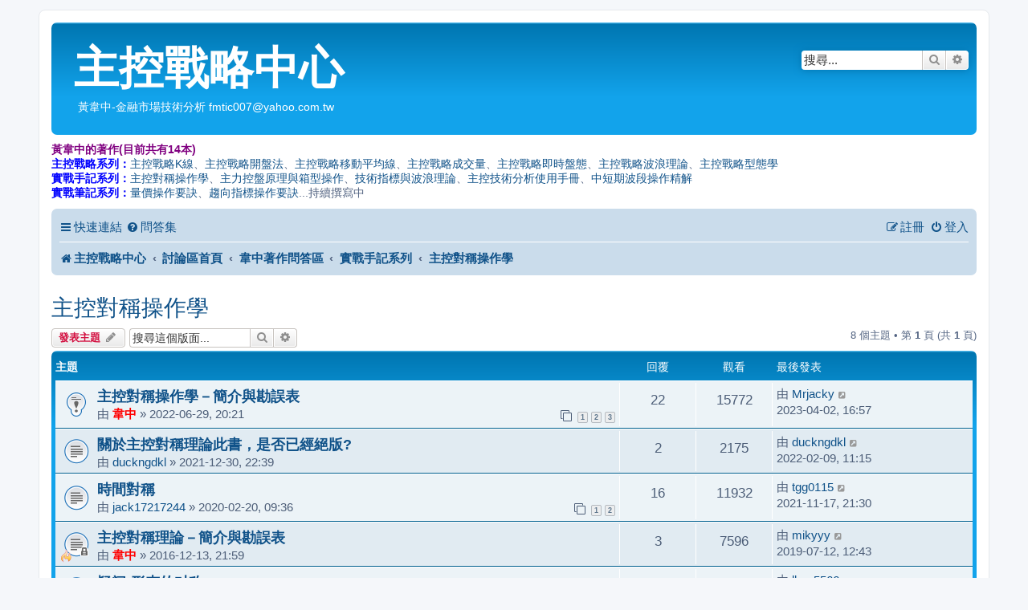

--- FILE ---
content_type: text/html; charset=UTF-8
request_url: https://fmtic.com/viewforum.php?f=27&sid=7835ba92137cb719fd0b34219c0a77c0
body_size: 7973
content:
<!DOCTYPE html>
<html dir="ltr" lang="zh-cmn-hant">
<head>
<meta charset="utf-8" />
<meta http-equiv="X-UA-Compatible" content="IE=edge">
<meta name="viewport" content="width=device-width, initial-scale=1" />

<title>主控對稱操作學 - 主控戰略中心</title>


	<link rel="canonical" href="https://fmtic.com/viewforum.php?f=27">

<!--
	phpBB style name: prosilver
	Based on style:   prosilver (this is the default phpBB3 style)
	Original author:  Tom Beddard ( http://www.subBlue.com/ )
	Modified by:
-->

<link href="./assets/css/font-awesome.min.css?assets_version=289" rel="stylesheet">
<link href="./styles/prosilver/theme/stylesheet.css?assets_version=289" rel="stylesheet">
<link href="./styles/prosilver/theme/zh_cmn_hant/stylesheet.css?assets_version=289" rel="stylesheet">




<!--[if lte IE 9]>
	<link href="./styles/prosilver/theme/tweaks.css?assets_version=289" rel="stylesheet">
<![endif]-->

	
<link href="./ext/paybas/breadcrumbmenu/styles/all/theme/breadcrumb-menu.css?assets_version=289" rel="stylesheet" media="screen">
<link href="./ext/rmcgirr83/elonw/styles/all/theme/elonw.css?assets_version=289" rel="stylesheet" media="screen">
<link href="./ext/vse/abbc3/styles/all/theme/abbc3_common.css?assets_version=289" rel="stylesheet" media="screen">
<link href="./ext/phpbb/ads/styles/all/theme/phpbbads.css?assets_version=289" rel="stylesheet" media="screen">




</head>
<body id="phpbb" class="nojs notouch section-viewforum ltr ">


<div id="wrap" class="wrap">
	<a id="top" class="top-anchor" accesskey="t"></a>
	<div id="page-header">
		<div class="headerbar" role="banner">
					<div class="inner">

			<div id="site-description" class="site-description">
		<a id="logo" class="logo" href="https://www.fmtic.com" title="主控戰略中心">
					<span class="site_logo"></span>
				</a>
				<h1>主控戰略中心</h1>
				<p>　　黃韋中-金融市場技術分析 fmtic007@yahoo.com.tw</p>
				<p class="skiplink"><a href="#start_here">跳到內容</a></p>
			</div>

									<div id="search-box" class="search-box search-header" role="search">
				<form action="./search.php?sid=da1ee9c58600cc209f083cf7ceef6d22" method="get" id="search">
				<fieldset>
					<input name="keywords" id="keywords" type="search" maxlength="128" title="搜尋關鍵字" class="inputbox search tiny" size="20" value="" placeholder="搜尋..." />
					<button class="button button-search" type="submit" title="搜尋">
						<i class="icon fa-search fa-fw" aria-hidden="true"></i><span class="sr-only">搜尋</span>
					</button>
					<a href="./search.php?sid=da1ee9c58600cc209f083cf7ceef6d22" class="button button-search-end" title="進階搜尋">
						<i class="icon fa-cog fa-fw" aria-hidden="true"></i><span class="sr-only">進階搜尋</span>
					</a>
					<input type="hidden" name="sid" value="da1ee9c58600cc209f083cf7ceef6d22" />

				</fieldset>
				</form>
			</div>
						
			</div>
					</div>
			<div style="margin: 10px 0;" data-phpbb-ads-id="3">
		<font color="#800080"><strong>黃韋中的著作(目前共有14本)</strong></font><br />
<font color="#0000FF"><strong>主控戰略系列：</strong></font><a href="https://www.fmtic.com/viewforum.php?f=15">主控戰略K線</a>、<a href="https://www.fmtic.com/viewforum.php?f=16">主控戰略開盤法</a>、<a href="https://www.fmtic.com/viewforum.php?f=17">主控戰略移動平均線</a>、<a href="https://www.fmtic.com/viewforum.php?f=18">主控戰略成交量</a>、<a href="https://www.fmtic.com/viewforum.php?f=19">主控戰略即時盤態</a>、<a href="https://www.fmtic.com/viewforum.php?f=20">主控戰略波浪理論</a>、<a href="https://www.fmtic.com/viewforum.php?f=21">主控戰略型態學</a><br />
<font color="#0000FF"><strong>實戰手記系列：</strong></font><a href="https://www.fmtic.com/viewforum.php?f=27">主控對稱操作學</a>、<a href="https://www.fmtic.com/viewforum.php?f=24">主力控盤原理與箱型操作</a>、<a href="https://www.fmtic.com/viewforum.php?f=25">技術指標與波浪理論</a>、<a href="https://www.fmtic.com/viewforum.php?f=26">主控技術分析使用手冊</a>、<a href="https://www.fmtic.com/viewforum.php?f=36">中短期波段操作精解</a><br />
<font color="#0000FF"><strong>實戰筆記系列：</strong></font><a href="https://www.fmtic.com/viewforum.php?f=28">量價操作要訣</a>、<a href="https://www.fmtic.com/viewforum.php?f=29">趨向指標操作要訣</a>...持續撰寫中
	</div>
		<div class="navbar" role="navigation">
	<div class="inner">

	<ul id="nav-main" class="nav-main linklist" role="menubar">

		<li id="quick-links" class="quick-links dropdown-container responsive-menu" data-skip-responsive="true">
			<a href="#" class="dropdown-trigger">
				<i class="icon fa-bars fa-fw" aria-hidden="true"></i><span>快速連結</span>
			</a>
			<div class="dropdown">
				<div class="pointer"><div class="pointer-inner"></div></div>
				<ul class="dropdown-contents" role="menu">
					
											<li class="separator"></li>
																									<li>
								<a href="./search.php?search_id=unanswered&amp;sid=da1ee9c58600cc209f083cf7ceef6d22" role="menuitem">
									<i class="icon fa-file-o fa-fw icon-gray" aria-hidden="true"></i><span>沒有回覆的主題</span>
								</a>
							</li>
							<li>
								<a href="./search.php?search_id=active_topics&amp;sid=da1ee9c58600cc209f083cf7ceef6d22" role="menuitem">
									<i class="icon fa-file-o fa-fw icon-blue" aria-hidden="true"></i><span>最近討論的主題</span>
								</a>
							</li>
							<li class="separator"></li>
							<li>
								<a href="./search.php?sid=da1ee9c58600cc209f083cf7ceef6d22" role="menuitem">
									<i class="icon fa-search fa-fw" aria-hidden="true"></i><span>搜尋</span>
								</a>
							</li>
					
										<li class="separator"></li>

									</ul>
			</div>
		</li>

				<li data-skip-responsive="true">
			<a href="/app.php/help/faq?sid=da1ee9c58600cc209f083cf7ceef6d22" rel="help" title="問答集" role="menuitem">
				<i class="icon fa-question-circle fa-fw" aria-hidden="true"></i><span>問答集</span>
			</a>
		</li>
						
			<li class="rightside"  data-skip-responsive="true">
			<a href="./ucp.php?mode=login&amp;redirect=viewforum.php%3Ff%3D27&amp;sid=da1ee9c58600cc209f083cf7ceef6d22" title="登入" accesskey="x" role="menuitem">
				<i class="icon fa-power-off fa-fw" aria-hidden="true"></i><span>登入</span>
			</a>
		</li>
					<li class="rightside" data-skip-responsive="true">
				<a href="./ucp.php?mode=register&amp;sid=da1ee9c58600cc209f083cf7ceef6d22" role="menuitem">
					<i class="icon fa-pencil-square-o  fa-fw" aria-hidden="true"></i><span>註冊</span>
				</a>
			</li>
						</ul>

	<ul id="nav-breadcrumbs" class="nav-breadcrumbs linklist navlinks" role="menubar">
				
		
		<li class="breadcrumbs" itemscope itemtype="https://schema.org/BreadcrumbList">

							<span class="crumb" itemtype="https://schema.org/ListItem" itemprop="itemListElement" itemscope><a itemprop="item" href="https://www.fmtic.com" data-navbar-reference="home"><i class="icon fa-home fa-fw" aria-hidden="true"></i><span itemprop="name">主控戰略中心</span></a><meta itemprop="position" content="1" /></span>
			
							<span class="crumb" itemtype="https://schema.org/ListItem" itemprop="itemListElement" itemscope><a itemprop="item" href="./index.php?sid=da1ee9c58600cc209f083cf7ceef6d22" accesskey="h" data-navbar-reference="index"><span itemprop="name">討論區首頁</span></a><meta itemprop="position" content="2" /></span>

											
								<span class="crumb" itemtype="https://schema.org/ListItem" itemprop="itemListElement" itemscope data-forum-id="4"><a itemprop="item" href="./viewforum.php?f=4&amp;sid=da1ee9c58600cc209f083cf7ceef6d22"><span itemprop="name">韋中著作問答區</span></a><meta itemprop="position" content="3" /></span>
															
								<span class="crumb" itemtype="https://schema.org/ListItem" itemprop="itemListElement" itemscope data-forum-id="22"><a itemprop="item" href="./viewforum.php?f=22&amp;sid=da1ee9c58600cc209f083cf7ceef6d22"><span itemprop="name">實戰手記系列</span></a><meta itemprop="position" content="4" /></span>
															
								<span class="crumb" itemtype="https://schema.org/ListItem" itemprop="itemListElement" itemscope data-forum-id="27"><a itemprop="item" href="./viewforum.php?f=27&amp;sid=da1ee9c58600cc209f083cf7ceef6d22"><span itemprop="name">主控對稱操作學</span></a><meta itemprop="position" content="5" /></span>
							
					</li>

		
					<li class="rightside responsive-search">
				<a href="./search.php?sid=da1ee9c58600cc209f083cf7ceef6d22" title="檢視進階搜尋選項" role="menuitem">
					<i class="icon fa-search fa-fw" aria-hidden="true"></i><span class="sr-only">搜尋</span>
				</a>
			</li>
			</ul>

	</div>
</div>
	</div>

	
	<a id="start_here" class="anchor"></a>
	<div id="page-body" class="page-body" role="main">
		
		<h2 class="forum-title"><a href="./viewforum.php?f=27&amp;sid=da1ee9c58600cc209f083cf7ceef6d22">主控對稱操作學</a></h2>
<div>
	<!-- NOTE: remove the style="display: none" when you want to have the forum description on the forum body -->
	<div style="display: none !important;">提供本書讀友的專屬討論區，請針對該書內容進行討論。<br /></div>	</div>



	<div class="action-bar bar-top">

				
		<a href="./posting.php?mode=post&amp;f=27&amp;sid=da1ee9c58600cc209f083cf7ceef6d22" class="button" title="發表新主題">
							<span>發表主題</span> <i class="icon fa-pencil fa-fw" aria-hidden="true"></i>
					</a>
				
			<div class="search-box" role="search">
			<form method="get" id="forum-search" action="./search.php?sid=da1ee9c58600cc209f083cf7ceef6d22">
			<fieldset>
				<input class="inputbox search tiny" type="search" name="keywords" id="search_keywords" size="20" placeholder="搜尋這個版面..." />
				<button class="button button-search" type="submit" title="搜尋">
					<i class="icon fa-search fa-fw" aria-hidden="true"></i><span class="sr-only">搜尋</span>
				</button>
				<a href="./search.php?fid%5B%5D=27&amp;sid=da1ee9c58600cc209f083cf7ceef6d22" class="button button-search-end" title="進階搜尋">
					<i class="icon fa-cog fa-fw" aria-hidden="true"></i><span class="sr-only">進階搜尋</span>
				</a>
				<input type="hidden" name="fid[0]" value="27" />
<input type="hidden" name="sid" value="da1ee9c58600cc209f083cf7ceef6d22" />

			</fieldset>
			</form>
		</div>
	
	<div class="pagination">
				8 個主題
					&bull; 第 <strong>1</strong> 頁 (共 <strong>1</strong> 頁)
			</div>

	</div>




	
			<div class="forumbg">
		<div class="inner">
		<ul class="topiclist">
			<li class="header">
				<dl class="row-item">
					<dt><div class="list-inner">主題</div></dt>
					<dd class="posts">回覆</dd>
					<dd class="views">觀看</dd>
					<dd class="lastpost"><span>最後發表</span></dd>
				</dl>
			</li>
		</ul>
		<ul class="topiclist topics">
	
				<li class="row bg1 sticky">
						<dl class="row-item sticky_read">
				<dt title="沒有未閱讀文章">
										<div class="list-inner">
																		<a href="./viewtopic.php?t=3174&amp;sid=da1ee9c58600cc209f083cf7ceef6d22" class="topictitle">主控對稱操作學－簡介與勘誤表</a>																								<br />
						
												<div class="responsive-show" style="display: none;">
							最後發表 由 <a href="./memberlist.php?mode=viewprofile&amp;u=3029&amp;sid=da1ee9c58600cc209f083cf7ceef6d22" class="username">Mrjacky</a> &laquo; <a href="./viewtopic.php?p=21269&amp;sid=da1ee9c58600cc209f083cf7ceef6d22#p21269" title="前往最後一篇文章"><time datetime="2023-04-02T08:57:06+00:00">2023-04-02, 16:57</time></a>
													</div>
														<span class="responsive-show left-box" style="display: none;">回覆: <strong>22</strong></span>
													
						<div class="topic-poster responsive-hide left-box">
																												由 <a href="./memberlist.php?mode=viewprofile&amp;u=2&amp;sid=da1ee9c58600cc209f083cf7ceef6d22" style="color: #FF0000;" class="username-coloured">韋中</a> &raquo; <time datetime="2022-06-29T12:21:52+00:00">2022-06-29, 20:21</time>
																				</div>

												<div class="pagination">
							<span><i class="icon fa-clone fa-fw" aria-hidden="true"></i></span>
							<ul>
															<li><a class="button" href="./viewtopic.php?t=3174&amp;sid=da1ee9c58600cc209f083cf7ceef6d22">1</a></li>
																							<li><a class="button" href="./viewtopic.php?t=3174&amp;sid=da1ee9c58600cc209f083cf7ceef6d22&amp;start=10">2</a></li>
																							<li><a class="button" href="./viewtopic.php?t=3174&amp;sid=da1ee9c58600cc209f083cf7ceef6d22&amp;start=20">3</a></li>
																																													</ul>
						</div>
						
											</div>
				</dt>
				<dd class="posts">22 <dfn>回覆</dfn></dd>
				<dd class="views">15772 <dfn>觀看</dfn></dd>
				<dd class="lastpost">
					<span><dfn>最後發表 </dfn>由 <a href="./memberlist.php?mode=viewprofile&amp;u=3029&amp;sid=da1ee9c58600cc209f083cf7ceef6d22" class="username">Mrjacky</a>													<a href="./viewtopic.php?p=21269&amp;sid=da1ee9c58600cc209f083cf7ceef6d22#p21269" title="前往最後一篇文章">
								<i class="icon fa-external-link-square fa-fw icon-lightgray icon-md" aria-hidden="true"></i><span class="sr-only"></span>
							</a>
												<br /><time datetime="2023-04-02T08:57:06+00:00">2023-04-02, 16:57</time>
					</span>
				</dd>
			</dl>
					</li>
		
	

	
	
				<li class="row bg2">
						<dl class="row-item topic_read">
				<dt title="沒有未閱讀文章">
										<div class="list-inner">
																		<a href="./viewtopic.php?t=3035&amp;sid=da1ee9c58600cc209f083cf7ceef6d22" class="topictitle">關於主控對稱理論此書，是否已經絕版?</a>																								<br />
						
												<div class="responsive-show" style="display: none;">
							最後發表 由 <a href="./memberlist.php?mode=viewprofile&amp;u=2865&amp;sid=da1ee9c58600cc209f083cf7ceef6d22" class="username">duckngdkl</a> &laquo; <a href="./viewtopic.php?p=19058&amp;sid=da1ee9c58600cc209f083cf7ceef6d22#p19058" title="前往最後一篇文章"><time datetime="2022-02-09T03:15:32+00:00">2022-02-09, 11:15</time></a>
													</div>
														<span class="responsive-show left-box" style="display: none;">回覆: <strong>2</strong></span>
													
						<div class="topic-poster responsive-hide left-box">
																												由 <a href="./memberlist.php?mode=viewprofile&amp;u=2865&amp;sid=da1ee9c58600cc209f083cf7ceef6d22" class="username">duckngdkl</a> &raquo; <time datetime="2021-12-30T14:39:45+00:00">2021-12-30, 22:39</time>
																				</div>

						
											</div>
				</dt>
				<dd class="posts">2 <dfn>回覆</dfn></dd>
				<dd class="views">2175 <dfn>觀看</dfn></dd>
				<dd class="lastpost">
					<span><dfn>最後發表 </dfn>由 <a href="./memberlist.php?mode=viewprofile&amp;u=2865&amp;sid=da1ee9c58600cc209f083cf7ceef6d22" class="username">duckngdkl</a>													<a href="./viewtopic.php?p=19058&amp;sid=da1ee9c58600cc209f083cf7ceef6d22#p19058" title="前往最後一篇文章">
								<i class="icon fa-external-link-square fa-fw icon-lightgray icon-md" aria-hidden="true"></i><span class="sr-only"></span>
							</a>
												<br /><time datetime="2022-02-09T03:15:32+00:00">2022-02-09, 11:15</time>
					</span>
				</dd>
			</dl>
					</li>
		
	

	
	
				<li class="row bg1">
						<dl class="row-item topic_read">
				<dt title="沒有未閱讀文章">
										<div class="list-inner">
																		<a href="./viewtopic.php?t=2136&amp;sid=da1ee9c58600cc209f083cf7ceef6d22" class="topictitle">時間對稱</a>																								<br />
						
												<div class="responsive-show" style="display: none;">
							最後發表 由 <a href="./memberlist.php?mode=viewprofile&amp;u=2843&amp;sid=da1ee9c58600cc209f083cf7ceef6d22" class="username">tgg0115</a> &laquo; <a href="./viewtopic.php?p=18235&amp;sid=da1ee9c58600cc209f083cf7ceef6d22#p18235" title="前往最後一篇文章"><time datetime="2021-11-17T13:30:52+00:00">2021-11-17, 21:30</time></a>
													</div>
														<span class="responsive-show left-box" style="display: none;">回覆: <strong>16</strong></span>
													
						<div class="topic-poster responsive-hide left-box">
																												由 <a href="./memberlist.php?mode=viewprofile&amp;u=2014&amp;sid=da1ee9c58600cc209f083cf7ceef6d22" class="username">jack17217244</a> &raquo; <time datetime="2020-02-20T01:36:36+00:00">2020-02-20, 09:36</time>
																				</div>

												<div class="pagination">
							<span><i class="icon fa-clone fa-fw" aria-hidden="true"></i></span>
							<ul>
															<li><a class="button" href="./viewtopic.php?t=2136&amp;sid=da1ee9c58600cc209f083cf7ceef6d22">1</a></li>
																							<li><a class="button" href="./viewtopic.php?t=2136&amp;sid=da1ee9c58600cc209f083cf7ceef6d22&amp;start=10">2</a></li>
																																													</ul>
						</div>
						
											</div>
				</dt>
				<dd class="posts">16 <dfn>回覆</dfn></dd>
				<dd class="views">11932 <dfn>觀看</dfn></dd>
				<dd class="lastpost">
					<span><dfn>最後發表 </dfn>由 <a href="./memberlist.php?mode=viewprofile&amp;u=2843&amp;sid=da1ee9c58600cc209f083cf7ceef6d22" class="username">tgg0115</a>													<a href="./viewtopic.php?p=18235&amp;sid=da1ee9c58600cc209f083cf7ceef6d22#p18235" title="前往最後一篇文章">
								<i class="icon fa-external-link-square fa-fw icon-lightgray icon-md" aria-hidden="true"></i><span class="sr-only"></span>
							</a>
												<br /><time datetime="2021-11-17T13:30:52+00:00">2021-11-17, 21:30</time>
					</span>
				</dd>
			</dl>
					</li>
		
	

	
	
				<li class="row bg2">
						<dl class="row-item topic_read_locked">
				<dt style="background-image: url('./images/icons/misc/fire.gif'); background-repeat: no-repeat;" title="這個主題已被鎖定，您不能編輯或回覆這個主題。">
										<div class="list-inner">
																		<a href="./viewtopic.php?t=25&amp;sid=da1ee9c58600cc209f083cf7ceef6d22" class="topictitle">主控對稱理論－簡介與勘誤表</a>																								<br />
						
												<div class="responsive-show" style="display: none;">
							最後發表 由 <a href="./memberlist.php?mode=viewprofile&amp;u=2113&amp;sid=da1ee9c58600cc209f083cf7ceef6d22" class="username">mikyyy</a> &laquo; <a href="./viewtopic.php?p=11104&amp;sid=da1ee9c58600cc209f083cf7ceef6d22#p11104" title="前往最後一篇文章"><time datetime="2019-07-12T04:43:59+00:00">2019-07-12, 12:43</time></a>
													</div>
														<span class="responsive-show left-box" style="display: none;">回覆: <strong>3</strong></span>
													
						<div class="topic-poster responsive-hide left-box">
																												由 <a href="./memberlist.php?mode=viewprofile&amp;u=2&amp;sid=da1ee9c58600cc209f083cf7ceef6d22" style="color: #FF0000;" class="username-coloured">韋中</a> &raquo; <time datetime="2016-12-13T13:59:42+00:00">2016-12-13, 21:59</time>
																				</div>

						
											</div>
				</dt>
				<dd class="posts">3 <dfn>回覆</dfn></dd>
				<dd class="views">7596 <dfn>觀看</dfn></dd>
				<dd class="lastpost">
					<span><dfn>最後發表 </dfn>由 <a href="./memberlist.php?mode=viewprofile&amp;u=2113&amp;sid=da1ee9c58600cc209f083cf7ceef6d22" class="username">mikyyy</a>													<a href="./viewtopic.php?p=11104&amp;sid=da1ee9c58600cc209f083cf7ceef6d22#p11104" title="前往最後一篇文章">
								<i class="icon fa-external-link-square fa-fw icon-lightgray icon-md" aria-hidden="true"></i><span class="sr-only"></span>
							</a>
												<br /><time datetime="2019-07-12T04:43:59+00:00">2019-07-12, 12:43</time>
					</span>
				</dd>
			</dl>
					</li>
		
	

	
	
				<li class="row bg1">
						<dl class="row-item topic_read">
				<dt title="沒有未閱讀文章">
										<div class="list-inner">
																		<a href="./viewtopic.php?t=205&amp;sid=da1ee9c58600cc209f083cf7ceef6d22" class="topictitle">疑问-形态的对称</a>																								<br />
						
												<div class="responsive-show" style="display: none;">
							最後發表 由 <a href="./memberlist.php?mode=viewprofile&amp;u=621&amp;sid=da1ee9c58600cc209f083cf7ceef6d22" class="username">lkee5566</a> &laquo; <a href="./viewtopic.php?p=748&amp;sid=da1ee9c58600cc209f083cf7ceef6d22#p748" title="前往最後一篇文章"><time datetime="2017-02-16T14:45:57+00:00">2017-02-16, 22:45</time></a>
													</div>
														<span class="responsive-show left-box" style="display: none;">回覆: <strong>2</strong></span>
													
						<div class="topic-poster responsive-hide left-box">
																												由 <a href="./memberlist.php?mode=viewprofile&amp;u=621&amp;sid=da1ee9c58600cc209f083cf7ceef6d22" class="username">lkee5566</a> &raquo; <time datetime="2017-02-14T13:52:11+00:00">2017-02-14, 21:52</time>
																				</div>

						
											</div>
				</dt>
				<dd class="posts">2 <dfn>回覆</dfn></dd>
				<dd class="views">6880 <dfn>觀看</dfn></dd>
				<dd class="lastpost">
					<span><dfn>最後發表 </dfn>由 <a href="./memberlist.php?mode=viewprofile&amp;u=621&amp;sid=da1ee9c58600cc209f083cf7ceef6d22" class="username">lkee5566</a>													<a href="./viewtopic.php?p=748&amp;sid=da1ee9c58600cc209f083cf7ceef6d22#p748" title="前往最後一篇文章">
								<i class="icon fa-external-link-square fa-fw icon-lightgray icon-md" aria-hidden="true"></i><span class="sr-only"></span>
							</a>
												<br /><time datetime="2017-02-16T14:45:57+00:00">2017-02-16, 22:45</time>
					</span>
				</dd>
			</dl>
					</li>
		
	

	
	
				<li class="row bg2">
						<dl class="row-item topic_read">
				<dt title="沒有未閱讀文章">
										<div class="list-inner">
																		<a href="./viewtopic.php?t=201&amp;sid=da1ee9c58600cc209f083cf7ceef6d22" class="topictitle">疑问</a>																								<br />
						
												<div class="responsive-show" style="display: none;">
							最後發表 由 <a href="./memberlist.php?mode=viewprofile&amp;u=621&amp;sid=da1ee9c58600cc209f083cf7ceef6d22" class="username">lkee5566</a> &laquo; <a href="./viewtopic.php?p=720&amp;sid=da1ee9c58600cc209f083cf7ceef6d22#p720" title="前往最後一篇文章"><time datetime="2017-02-14T13:14:28+00:00">2017-02-14, 21:14</time></a>
													</div>
														<span class="responsive-show left-box" style="display: none;">回覆: <strong>2</strong></span>
													
						<div class="topic-poster responsive-hide left-box">
																												由 <a href="./memberlist.php?mode=viewprofile&amp;u=621&amp;sid=da1ee9c58600cc209f083cf7ceef6d22" class="username">lkee5566</a> &raquo; <time datetime="2017-02-12T14:40:13+00:00">2017-02-12, 22:40</time>
																				</div>

						
											</div>
				</dt>
				<dd class="posts">2 <dfn>回覆</dfn></dd>
				<dd class="views">6034 <dfn>觀看</dfn></dd>
				<dd class="lastpost">
					<span><dfn>最後發表 </dfn>由 <a href="./memberlist.php?mode=viewprofile&amp;u=621&amp;sid=da1ee9c58600cc209f083cf7ceef6d22" class="username">lkee5566</a>													<a href="./viewtopic.php?p=720&amp;sid=da1ee9c58600cc209f083cf7ceef6d22#p720" title="前往最後一篇文章">
								<i class="icon fa-external-link-square fa-fw icon-lightgray icon-md" aria-hidden="true"></i><span class="sr-only"></span>
							</a>
												<br /><time datetime="2017-02-14T13:14:28+00:00">2017-02-14, 21:14</time>
					</span>
				</dd>
			</dl>
					</li>
		
	

	
	
				<li class="row bg1">
						<dl class="row-item topic_read">
				<dt title="沒有未閱讀文章">
										<div class="list-inner">
																		<a href="./viewtopic.php?t=199&amp;sid=da1ee9c58600cc209f083cf7ceef6d22" class="topictitle">疑问- 具有意义的单笔K线形态</a>																								<br />
						
												<div class="responsive-show" style="display: none;">
							最後發表 由 <a href="./memberlist.php?mode=viewprofile&amp;u=621&amp;sid=da1ee9c58600cc209f083cf7ceef6d22" class="username">lkee5566</a> &laquo; <a href="./viewtopic.php?p=705&amp;sid=da1ee9c58600cc209f083cf7ceef6d22#p705" title="前往最後一篇文章"><time datetime="2017-02-12T14:38:00+00:00">2017-02-12, 22:38</time></a>
													</div>
														<span class="responsive-show left-box" style="display: none;">回覆: <strong>2</strong></span>
													
						<div class="topic-poster responsive-hide left-box">
																												由 <a href="./memberlist.php?mode=viewprofile&amp;u=621&amp;sid=da1ee9c58600cc209f083cf7ceef6d22" class="username">lkee5566</a> &raquo; <time datetime="2017-02-11T11:26:31+00:00">2017-02-11, 19:26</time>
																				</div>

						
											</div>
				</dt>
				<dd class="posts">2 <dfn>回覆</dfn></dd>
				<dd class="views">6333 <dfn>觀看</dfn></dd>
				<dd class="lastpost">
					<span><dfn>最後發表 </dfn>由 <a href="./memberlist.php?mode=viewprofile&amp;u=621&amp;sid=da1ee9c58600cc209f083cf7ceef6d22" class="username">lkee5566</a>													<a href="./viewtopic.php?p=705&amp;sid=da1ee9c58600cc209f083cf7ceef6d22#p705" title="前往最後一篇文章">
								<i class="icon fa-external-link-square fa-fw icon-lightgray icon-md" aria-hidden="true"></i><span class="sr-only"></span>
							</a>
												<br /><time datetime="2017-02-12T14:38:00+00:00">2017-02-12, 22:38</time>
					</span>
				</dd>
			</dl>
					</li>
		
	

	
	
				<li class="row bg2">
						<dl class="row-item topic_read">
				<dt title="沒有未閱讀文章">
										<div class="list-inner">
																		<a href="./viewtopic.php?t=194&amp;sid=da1ee9c58600cc209f083cf7ceef6d22" class="topictitle">箱体和对称理论</a>																								<br />
						
												<div class="responsive-show" style="display: none;">
							最後發表 由 <a href="./memberlist.php?mode=viewprofile&amp;u=2&amp;sid=da1ee9c58600cc209f083cf7ceef6d22" style="color: #FF0000;" class="username-coloured">韋中</a> &laquo; <a href="./viewtopic.php?p=691&amp;sid=da1ee9c58600cc209f083cf7ceef6d22#p691" title="前往最後一篇文章"><time datetime="2017-02-10T12:54:02+00:00">2017-02-10, 20:54</time></a>
													</div>
														<span class="responsive-show left-box" style="display: none;">回覆: <strong>3</strong></span>
													
						<div class="topic-poster responsive-hide left-box">
																												由 <a href="./memberlist.php?mode=viewprofile&amp;u=299&amp;sid=da1ee9c58600cc209f083cf7ceef6d22" class="username">杨天</a> &raquo; <time datetime="2017-02-09T07:40:34+00:00">2017-02-09, 15:40</time>
																				</div>

						
											</div>
				</dt>
				<dd class="posts">3 <dfn>回覆</dfn></dd>
				<dd class="views">6889 <dfn>觀看</dfn></dd>
				<dd class="lastpost">
					<span><dfn>最後發表 </dfn>由 <a href="./memberlist.php?mode=viewprofile&amp;u=2&amp;sid=da1ee9c58600cc209f083cf7ceef6d22" style="color: #FF0000;" class="username-coloured">韋中</a>													<a href="./viewtopic.php?p=691&amp;sid=da1ee9c58600cc209f083cf7ceef6d22#p691" title="前往最後一篇文章">
								<i class="icon fa-external-link-square fa-fw icon-lightgray icon-md" aria-hidden="true"></i><span class="sr-only"></span>
							</a>
												<br /><time datetime="2017-02-10T12:54:02+00:00">2017-02-10, 20:54</time>
					</span>
				</dd>
			</dl>
					</li>
		
				</ul>
		</div>
	</div>
	

	<div class="action-bar bar-bottom">
					
			<a href="./posting.php?mode=post&amp;f=27&amp;sid=da1ee9c58600cc209f083cf7ceef6d22" class="button" title="發表新主題">
							<span>發表主題</span> <i class="icon fa-pencil fa-fw" aria-hidden="true"></i>
						</a>

					
					<form method="post" action="./viewforum.php?f=27&amp;sid=da1ee9c58600cc209f083cf7ceef6d22">
			<div class="dropdown-container dropdown-container-left dropdown-button-control sort-tools">
	<span title="顯示和排序選項" class="button button-secondary dropdown-trigger dropdown-select">
		<i class="icon fa-sort-amount-asc fa-fw" aria-hidden="true"></i>
		<span class="caret"><i class="icon fa-sort-down fa-fw" aria-hidden="true"></i></span>
	</span>
	<div class="dropdown hidden">
		<div class="pointer"><div class="pointer-inner"></div></div>
		<div class="dropdown-contents">
			<fieldset class="display-options">
							<label>顯示: <select name="st" id="st"><option value="0" selected="selected">所有主題</option><option value="1">1天</option><option value="7">7天</option><option value="14">2週</option><option value="30">1個月</option><option value="90">3個月</option><option value="180">6個月</option><option value="365">1年</option></select></label>
								<label>排序: <select name="sk" id="sk"><option value="a">發表人</option><option value="t" selected="selected">發表時間 </option><option value="r">回覆</option><option value="s">主題</option><option value="v">觀看</option></select></label>
				<label>方向: <select name="sd" id="sd"><option value="a">依序遞增</option><option value="d" selected="selected">依序遞減</option></select></label>
								<hr class="dashed" />
				<input type="submit" class="button2" name="sort" value="Go" />
						</fieldset>
		</div>
	</div>
</div>
			</form>
		
		<div class="pagination">
						8 個主題
							 &bull; 第 <strong>1</strong> 頁 (共 <strong>1</strong> 頁)
					</div>
	</div>


<div class="action-bar actions-jump">
		<p class="jumpbox-return">
		<a href="./index.php?sid=da1ee9c58600cc209f083cf7ceef6d22" class="left-box arrow-left" accesskey="r">
			<i class="icon fa-angle-left fa-fw icon-black" aria-hidden="true"></i><span>回到討論區首頁</span>
		</a>
	</p>
	
		<div class="jumpbox dropdown-container dropdown-container-right dropdown-up dropdown-left dropdown-button-control" id="jumpbox">
			<span title="前往 " class="button button-secondary dropdown-trigger dropdown-select">
				<span>前往 </span>
				<span class="caret"><i class="icon fa-sort-down fa-fw" aria-hidden="true"></i></span>
			</span>
		<div class="dropdown">
			<div class="pointer"><div class="pointer-inner"></div></div>
			<ul class="dropdown-contents">
																				<li><a href="./viewforum.php?f=7&amp;sid=da1ee9c58600cc209f083cf7ceef6d22" class="jumpbox-cat-link"> <span> 研究專區</span></a></li>
																<li><a href="./viewforum.php?f=38&amp;sid=da1ee9c58600cc209f083cf7ceef6d22" class="jumpbox-sub-link"><span class="spacer"></span> <span>&#8627; &nbsp; 心得分享專區</span></a></li>
																<li><a href="./viewforum.php?f=10&amp;sid=da1ee9c58600cc209f083cf7ceef6d22" class="jumpbox-sub-link"><span class="spacer"></span><span class="spacer"></span> <span>&#8627; &nbsp; 掌握主升段</span></a></li>
																<li><a href="./viewforum.php?f=30&amp;sid=da1ee9c58600cc209f083cf7ceef6d22" class="jumpbox-sub-link"><span class="spacer"></span><span class="spacer"></span> <span>&#8627; &nbsp; 差離指標網聚</span></a></li>
																<li><a href="./viewforum.php?f=31&amp;sid=da1ee9c58600cc209f083cf7ceef6d22" class="jumpbox-sub-link"><span class="spacer"></span><span class="spacer"></span> <span>&#8627; &nbsp; 天羅地網網聚</span></a></li>
																<li><a href="./viewforum.php?f=32&amp;sid=da1ee9c58600cc209f083cf7ceef6d22" class="jumpbox-sub-link"><span class="spacer"></span><span class="spacer"></span> <span>&#8627; &nbsp; 潮汐推演與均線網聚</span></a></li>
																<li><a href="./viewforum.php?f=33&amp;sid=da1ee9c58600cc209f083cf7ceef6d22" class="jumpbox-sub-link"><span class="spacer"></span><span class="spacer"></span> <span>&#8627; &nbsp; 實戰操作討論會網聚</span></a></li>
																<li><a href="./viewforum.php?f=34&amp;sid=da1ee9c58600cc209f083cf7ceef6d22" class="jumpbox-sub-link"><span class="spacer"></span><span class="spacer"></span> <span>&#8627; &nbsp; 趨勢妙法太玄經</span></a></li>
																<li><a href="./viewforum.php?f=3&amp;sid=da1ee9c58600cc209f083cf7ceef6d22" class="jumpbox-cat-link"> <span> 一般討論區</span></a></li>
																<li><a href="./viewforum.php?f=39&amp;sid=da1ee9c58600cc209f083cf7ceef6d22" class="jumpbox-sub-link"><span class="spacer"></span> <span>&#8627; &nbsp; 公告區</span></a></li>
																<li><a href="./viewforum.php?f=2&amp;sid=da1ee9c58600cc209f083cf7ceef6d22" class="jumpbox-sub-link"><span class="spacer"></span><span class="spacer"></span> <span>&#8627; &nbsp; 站務公告</span></a></li>
																<li><a href="./viewforum.php?f=11&amp;sid=da1ee9c58600cc209f083cf7ceef6d22" class="jumpbox-sub-link"><span class="spacer"></span><span class="spacer"></span> <span>&#8627; &nbsp; 研習活動</span></a></li>
																<li><a href="./viewforum.php?f=40&amp;sid=da1ee9c58600cc209f083cf7ceef6d22" class="jumpbox-sub-link"><span class="spacer"></span> <span>&#8627; &nbsp; 開放討論區</span></a></li>
																<li><a href="./viewforum.php?f=5&amp;sid=da1ee9c58600cc209f083cf7ceef6d22" class="jumpbox-sub-link"><span class="spacer"></span><span class="spacer"></span> <span>&#8627; &nbsp; 每日盤後解析</span></a></li>
																<li><a href="./viewforum.php?f=37&amp;sid=da1ee9c58600cc209f083cf7ceef6d22" class="jumpbox-sub-link"><span class="spacer"></span><span class="spacer"></span> <span>&#8627; &nbsp; 技術分析討論I</span></a></li>
																<li><a href="./viewforum.php?f=14&amp;sid=da1ee9c58600cc209f083cf7ceef6d22" class="jumpbox-sub-link"><span class="spacer"></span><span class="spacer"></span> <span>&#8627; &nbsp; 技術分析討論II</span></a></li>
																<li><a href="./viewforum.php?f=13&amp;sid=da1ee9c58600cc209f083cf7ceef6d22" class="jumpbox-sub-link"><span class="spacer"></span><span class="spacer"></span> <span>&#8627; &nbsp; 金融商品討論</span></a></li>
																<li><a href="./viewforum.php?f=35&amp;sid=da1ee9c58600cc209f083cf7ceef6d22" class="jumpbox-sub-link"><span class="spacer"></span><span class="spacer"></span> <span>&#8627; &nbsp; 聊天與發問</span></a></li>
																<li><a href="./viewforum.php?f=4&amp;sid=da1ee9c58600cc209f083cf7ceef6d22" class="jumpbox-cat-link"> <span> 韋中著作問答區</span></a></li>
																<li><a href="./viewforum.php?f=6&amp;sid=da1ee9c58600cc209f083cf7ceef6d22" class="jumpbox-sub-link"><span class="spacer"></span> <span>&#8627; &nbsp; 主控戰略系列</span></a></li>
																<li><a href="./viewforum.php?f=15&amp;sid=da1ee9c58600cc209f083cf7ceef6d22" class="jumpbox-sub-link"><span class="spacer"></span><span class="spacer"></span> <span>&#8627; &nbsp; 主控戰略K線</span></a></li>
																<li><a href="./viewforum.php?f=16&amp;sid=da1ee9c58600cc209f083cf7ceef6d22" class="jumpbox-sub-link"><span class="spacer"></span><span class="spacer"></span> <span>&#8627; &nbsp; 主控戰略開盤法</span></a></li>
																<li><a href="./viewforum.php?f=17&amp;sid=da1ee9c58600cc209f083cf7ceef6d22" class="jumpbox-sub-link"><span class="spacer"></span><span class="spacer"></span> <span>&#8627; &nbsp; 主控戰略移動平均線</span></a></li>
																<li><a href="./viewforum.php?f=18&amp;sid=da1ee9c58600cc209f083cf7ceef6d22" class="jumpbox-sub-link"><span class="spacer"></span><span class="spacer"></span> <span>&#8627; &nbsp; 主控戰略成交量</span></a></li>
																<li><a href="./viewforum.php?f=19&amp;sid=da1ee9c58600cc209f083cf7ceef6d22" class="jumpbox-sub-link"><span class="spacer"></span><span class="spacer"></span> <span>&#8627; &nbsp; 主控戰略即時盤態</span></a></li>
																<li><a href="./viewforum.php?f=20&amp;sid=da1ee9c58600cc209f083cf7ceef6d22" class="jumpbox-sub-link"><span class="spacer"></span><span class="spacer"></span> <span>&#8627; &nbsp; 主控戰略波浪理論</span></a></li>
																<li><a href="./viewforum.php?f=21&amp;sid=da1ee9c58600cc209f083cf7ceef6d22" class="jumpbox-sub-link"><span class="spacer"></span><span class="spacer"></span> <span>&#8627; &nbsp; 主控戰略型態學</span></a></li>
																<li><a href="./viewforum.php?f=22&amp;sid=da1ee9c58600cc209f083cf7ceef6d22" class="jumpbox-sub-link"><span class="spacer"></span> <span>&#8627; &nbsp; 實戰手記系列</span></a></li>
																<li><a href="./viewforum.php?f=27&amp;sid=da1ee9c58600cc209f083cf7ceef6d22" class="jumpbox-sub-link"><span class="spacer"></span><span class="spacer"></span> <span>&#8627; &nbsp; 主控對稱操作學</span></a></li>
																<li><a href="./viewforum.php?f=24&amp;sid=da1ee9c58600cc209f083cf7ceef6d22" class="jumpbox-sub-link"><span class="spacer"></span><span class="spacer"></span> <span>&#8627; &nbsp; 主力控盤原理與箱型操作</span></a></li>
																<li><a href="./viewforum.php?f=25&amp;sid=da1ee9c58600cc209f083cf7ceef6d22" class="jumpbox-sub-link"><span class="spacer"></span><span class="spacer"></span> <span>&#8627; &nbsp; 技術指標與波浪理論</span></a></li>
																<li><a href="./viewforum.php?f=26&amp;sid=da1ee9c58600cc209f083cf7ceef6d22" class="jumpbox-sub-link"><span class="spacer"></span><span class="spacer"></span> <span>&#8627; &nbsp; 主控技術分析使用手冊</span></a></li>
																<li><a href="./viewforum.php?f=36&amp;sid=da1ee9c58600cc209f083cf7ceef6d22" class="jumpbox-sub-link"><span class="spacer"></span><span class="spacer"></span> <span>&#8627; &nbsp; 中短期波段操作精解</span></a></li>
																<li><a href="./viewforum.php?f=23&amp;sid=da1ee9c58600cc209f083cf7ceef6d22" class="jumpbox-sub-link"><span class="spacer"></span> <span>&#8627; &nbsp; 主控戰略筆記系列</span></a></li>
																<li><a href="./viewforum.php?f=28&amp;sid=da1ee9c58600cc209f083cf7ceef6d22" class="jumpbox-sub-link"><span class="spacer"></span><span class="spacer"></span> <span>&#8627; &nbsp; 量價關係操作要訣</span></a></li>
																<li><a href="./viewforum.php?f=29&amp;sid=da1ee9c58600cc209f083cf7ceef6d22" class="jumpbox-sub-link"><span class="spacer"></span><span class="spacer"></span> <span>&#8627; &nbsp; 趨向指標操作要訣</span></a></li>
																<li><a href="./viewforum.php?f=8&amp;sid=da1ee9c58600cc209f083cf7ceef6d22" class="jumpbox-cat-link"> <span> 網管區</span></a></li>
											</ul>
		</div>
	</div>

	</div>



	<div class="stat-block permissions">
		<h3>版面權限</h3>
		<p>您 <strong>不能</strong> 在這個版面發表主題<br />您 <strong>不能</strong> 在這個版面回覆主題<br />您 <strong>不能</strong> 在這個版面編輯您的文章<br />您 <strong>不能</strong> 在這個版面刪除您的文章<br />您 <strong>不能</strong> 在這個版面上傳附加檔案<br /></p>
	</div>

			</div>

	<div style="margin: 10px 0; clear: both;" data-phpbb-ads-id="1">
		<font color="#800080"><strong>黃韋中的著作(目前共有14本)</strong></font><br />
<font color="#0000FF"><strong>主控戰略系列：</strong></font><a href="https://www.fmtic.com/viewforum.php?f=15">主控戰略K線</a>、<a href="https://www.fmtic.com/viewforum.php?f=16">主控戰略開盤法</a>、<a href="https://www.fmtic.com/viewforum.php?f=17">主控戰略移動平均線</a>、<a href="https://www.fmtic.com/viewforum.php?f=18">主控戰略成交量</a>、<a href="https://www.fmtic.com/viewforum.php?f=19">主控戰略即時盤態</a>、<a href="https://www.fmtic.com/viewforum.php?f=20">主控戰略波浪理論</a>、<a href="https://www.fmtic.com/viewforum.php?f=21">主控戰略型態學</a><br />
<font color="#0000FF"><strong>實戰手記系列：</strong></font><a href="https://www.fmtic.com/viewforum.php?f=27">主控對稱操作學</a>、<a href="https://www.fmtic.com/viewforum.php?f=24">主力控盤原理與箱型操作</a>、<a href="https://www.fmtic.com/viewforum.php?f=25">技術指標與波浪理論</a>、<a href="https://www.fmtic.com/viewforum.php?f=26">主控技術分析使用手冊</a>、<a href="https://www.fmtic.com/viewforum.php?f=36">中短期波段操作精解</a><br />
<font color="#0000FF"><strong>實戰筆記系列：</strong></font><a href="https://www.fmtic.com/viewforum.php?f=28">量價操作要訣</a>、<a href="https://www.fmtic.com/viewforum.php?f=29">趨向指標操作要訣</a>...持續撰寫中
	</div>

<div id="page-footer" class="page-footer" role="contentinfo">
	<div class="navbar" role="navigation">
	<div class="inner">

	<ul id="nav-footer" class="nav-footer linklist" role="menubar">
		<li class="breadcrumbs">
							<span class="crumb"><a href="https://www.fmtic.com" data-navbar-reference="home"><i class="icon fa-home fa-fw" aria-hidden="true"></i><span>主控戰略中心</span></a></span>									<span class="crumb"><a href="./index.php?sid=da1ee9c58600cc209f083cf7ceef6d22" data-navbar-reference="index"><span>討論區首頁</span></a></span>					</li>
		
				<li class="rightside">所有顯示的時間為 <span title="亞洲/台北">UTC+08:00</span></li>
							<li class="rightside">
				<a href="/app.php/user/delete_cookies?sid=da1ee9c58600cc209f083cf7ceef6d22" data-ajax="true" data-refresh="true" role="menuitem">
					<i class="icon fa-trash fa-fw" aria-hidden="true"></i><span>刪除 Cookies</span>
				</a>
			</li>
														</ul>

	</div>
</div>

	<div class="copyright">
				<p class="footer-row">
			<span class="footer-copyright">Powered by <a href="https://www.phpbb.com/">phpBB</a>&reg; Forum Software &copy; phpBB Limited</span>
		</p>
				<p class="footer-row">
			<span class="footer-copyright">正體中文語系由 <a href="https://phpbb-tw.net/" target="_blank" rel="noopener noreferrer"><strong>竹貓星球</strong></a> 維護製作</span>
		</p>
						<p class="footer-row" role="menu">
			<a class="footer-link" href="./ucp.php?mode=privacy&amp;sid=da1ee9c58600cc209f083cf7ceef6d22" title="隱私" role="menuitem">
				<span class="footer-link-text">隱私</span>
			</a>
			|
			<a class="footer-link" href="./ucp.php?mode=terms&amp;sid=da1ee9c58600cc209f083cf7ceef6d22" title="條款" role="menuitem">
				<span class="footer-link-text">條款</span>
			</a>
		</p>
					</div>

	<div id="darkenwrapper" class="darkenwrapper" data-ajax-error-title="AJAX 錯誤" data-ajax-error-text="當處理您的請求時發生了錯誤。" data-ajax-error-text-abort="使用者中止請求。" data-ajax-error-text-timeout="您的請求超過時間；請重新再試一次。" data-ajax-error-text-parsererror="該請求發生了錯誤，伺服器返回一個無效的回覆。">
		<div id="darken" class="darken">&nbsp;</div>
	</div>

	<div id="phpbb_alert" class="phpbb_alert" data-l-err="錯誤" data-l-timeout-processing-req="請求逾時。">
		<a href="#" class="alert_close">
			<i class="icon fa-times-circle fa-fw" aria-hidden="true"></i>
		</a>
		<h3 class="alert_title">&nbsp;</h3><p class="alert_text"></p>
	</div>
	<div id="phpbb_confirm" class="phpbb_alert">
		<a href="#" class="alert_close">
			<i class="icon fa-times-circle fa-fw" aria-hidden="true"></i>
		</a>
		<div class="alert_text"></div>
	</div>
</div>

</div>

<div>
	<a id="bottom" class="anchor" accesskey="z"></a>
	</div>

<script src="./assets/javascript/jquery-3.7.1.min.js?assets_version=289"></script>
<script src="./assets/javascript/core.js?assets_version=289"></script>


	<div id="breadcrumb-menu">
		<ul id="crumb-index" class="hidden">
			<li class="children"><a href="./index.php?sid=da1ee9c58600cc209f083cf7ceef6d22">版面</a><div class="touch-trigger button"></div>
<ul id="crumb-4" class="fly-out dropdown-contents hidden"><li class="children"><a href="./viewforum.php?f=7&amp;sid=da1ee9c58600cc209f083cf7ceef6d22">研究專區</a><div class="touch-trigger button"></div>
<ul class="fly-out dropdown-contents hidden"><li class="children"><a href="./viewforum.php?f=38&amp;sid=da1ee9c58600cc209f083cf7ceef6d22">心得分享專區</a><div class="touch-trigger button"></div>
<ul class="fly-out dropdown-contents hidden"><li><a href="./viewforum.php?f=10&amp;sid=da1ee9c58600cc209f083cf7ceef6d22">掌握主升段</a></li>
<li><a href="./viewforum.php?f=30&amp;sid=da1ee9c58600cc209f083cf7ceef6d22">差離指標網聚</a></li>
<li><a href="./viewforum.php?f=31&amp;sid=da1ee9c58600cc209f083cf7ceef6d22">天羅地網網聚</a></li>
<li><a href="./viewforum.php?f=32&amp;sid=da1ee9c58600cc209f083cf7ceef6d22">潮汐推演與均線網聚</a></li>
<li><a href="./viewforum.php?f=33&amp;sid=da1ee9c58600cc209f083cf7ceef6d22">實戰操作討論會網聚</a></li>
<li><a href="./viewforum.php?f=34&amp;sid=da1ee9c58600cc209f083cf7ceef6d22">趨勢妙法太玄經</a></li>
</ul></li>
</ul></li>
<li class="children"><a href="./viewforum.php?f=3&amp;sid=da1ee9c58600cc209f083cf7ceef6d22">一般討論區</a><div class="touch-trigger button"></div>
<ul class="fly-out dropdown-contents hidden"><li class="children"><a href="./viewforum.php?f=39&amp;sid=da1ee9c58600cc209f083cf7ceef6d22">公告區</a><div class="touch-trigger button"></div>
<ul class="fly-out dropdown-contents hidden"><li><a href="./viewforum.php?f=2&amp;sid=da1ee9c58600cc209f083cf7ceef6d22">站務公告</a></li>
<li><a href="./viewforum.php?f=11&amp;sid=da1ee9c58600cc209f083cf7ceef6d22">研習活動</a></li>
</ul></li>
<li class="children"><a href="./viewforum.php?f=40&amp;sid=da1ee9c58600cc209f083cf7ceef6d22">開放討論區</a><div class="touch-trigger button"></div>
<ul class="fly-out dropdown-contents hidden"><li><a href="./viewforum.php?f=5&amp;sid=da1ee9c58600cc209f083cf7ceef6d22">每日盤後解析</a></li>
<li><a href="./viewforum.php?f=37&amp;sid=da1ee9c58600cc209f083cf7ceef6d22">技術分析討論I</a></li>
<li><a href="./viewforum.php?f=14&amp;sid=da1ee9c58600cc209f083cf7ceef6d22">技術分析討論II</a></li>
<li><a href="./viewforum.php?f=13&amp;sid=da1ee9c58600cc209f083cf7ceef6d22">金融商品討論</a></li>
<li><a href="./viewforum.php?f=35&amp;sid=da1ee9c58600cc209f083cf7ceef6d22">聊天與發問</a></li>
</ul></li>
</ul></li>
<li class="children current"><a href="./viewforum.php?f=4&amp;sid=da1ee9c58600cc209f083cf7ceef6d22">韋中著作問答區</a><div class="touch-trigger button"></div>
<ul id="crumb-22" class="fly-out dropdown-contents hidden"><li class="children"><a href="./viewforum.php?f=6&amp;sid=da1ee9c58600cc209f083cf7ceef6d22">主控戰略系列</a><div class="touch-trigger button"></div>
<ul class="fly-out dropdown-contents hidden"><li><a href="./viewforum.php?f=15&amp;sid=da1ee9c58600cc209f083cf7ceef6d22">主控戰略K線</a></li>
<li><a href="./viewforum.php?f=16&amp;sid=da1ee9c58600cc209f083cf7ceef6d22">主控戰略開盤法</a></li>
<li><a href="./viewforum.php?f=17&amp;sid=da1ee9c58600cc209f083cf7ceef6d22">主控戰略移動平均線</a></li>
<li><a href="./viewforum.php?f=18&amp;sid=da1ee9c58600cc209f083cf7ceef6d22">主控戰略成交量</a></li>
<li><a href="./viewforum.php?f=19&amp;sid=da1ee9c58600cc209f083cf7ceef6d22">主控戰略即時盤態</a></li>
<li><a href="./viewforum.php?f=20&amp;sid=da1ee9c58600cc209f083cf7ceef6d22">主控戰略波浪理論</a></li>
<li><a href="./viewforum.php?f=21&amp;sid=da1ee9c58600cc209f083cf7ceef6d22">主控戰略型態學</a></li>
</ul></li>
<li class="children current"><a href="./viewforum.php?f=22&amp;sid=da1ee9c58600cc209f083cf7ceef6d22">實戰手記系列</a><div class="touch-trigger button"></div>
<ul id="crumb-27" class="fly-out dropdown-contents hidden"><li class=" current"><a href="./viewforum.php?f=27&amp;sid=da1ee9c58600cc209f083cf7ceef6d22">主控對稱操作學</a></li>
<li><a href="./viewforum.php?f=24&amp;sid=da1ee9c58600cc209f083cf7ceef6d22">主力控盤原理與箱型操作</a></li>
<li><a href="./viewforum.php?f=25&amp;sid=da1ee9c58600cc209f083cf7ceef6d22">技術指標與波浪理論</a></li>
<li><a href="./viewforum.php?f=26&amp;sid=da1ee9c58600cc209f083cf7ceef6d22">主控技術分析使用手冊</a></li>
<li><a href="./viewforum.php?f=36&amp;sid=da1ee9c58600cc209f083cf7ceef6d22">中短期波段操作精解</a></li>
</ul></li>
<li class="children"><a href="./viewforum.php?f=23&amp;sid=da1ee9c58600cc209f083cf7ceef6d22">主控戰略筆記系列</a><div class="touch-trigger button"></div>
<ul class="fly-out dropdown-contents hidden"><li><a href="./viewforum.php?f=28&amp;sid=da1ee9c58600cc209f083cf7ceef6d22">量價關係操作要訣</a></li>
<li><a href="./viewforum.php?f=29&amp;sid=da1ee9c58600cc209f083cf7ceef6d22">趨向指標操作要訣</a></li>
</ul></li>
</ul></li>
<li><a href="./viewforum.php?f=8&amp;sid=da1ee9c58600cc209f083cf7ceef6d22">網管區</a></li>
</ul></li>


					</ul>
	</div>

		

<script>
		var elonw_title = "Opens\u0020in\u0020new\u0020window";
</script>

<script src="./styles/prosilver/template/forum_fn.js?assets_version=289"></script>
<script src="./styles/prosilver/template/ajax.js?assets_version=289"></script>
<script src="./ext/paybas/breadcrumbmenu/styles/all/template/jquery-ui-1.11.2.custom.min.js?assets_version=289"></script>
<script src="./ext/paybas/breadcrumbmenu/styles/all/template/breadcrumb-menu.js?assets_version=289"></script>
<script src="./ext/rmcgirr83/elonw/styles/all/template/js/elonw.js?assets_version=289"></script>
<script src="./ext/vse/abbc3/styles/all/template/js/abbc3.min.js?assets_version=289"></script>






</body>
</html>
